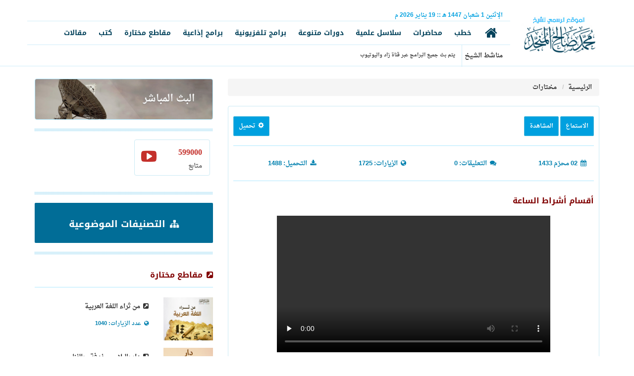

--- FILE ---
content_type: text/html; charset=UTF-8
request_url: https://almunajjid.com/selection/lessons/143
body_size: 10242
content:
<html>
<head>
    <meta charset="utf-8">
    <meta http-equiv="X-UA-Compatible" content="IE=edge">
    <meta name="viewport" content="width=device-width, initial-scale=1">
    <meta name="description" content="الموقع الرسمي للشيخ محمد صالح المنجد يحوي جميع الدروس العلمية والمحاضرات والخطب والبرامج التلفزيونية للشيخ">
    <meta name="author" content="">
    <link rel="shortcut icon" href="/favicon.ico">
    <meta name="keywords" content="موقع الشيخ المنجد، المنجد، محمد صالح المنجد، الدعوة، محاضرات، دروس، دورات علمية، برامج تلفزيونية، مقاطع مختارة، كتب دعوية، الإسلام سؤال وجواب">
    <title>
            الموقع الرسمي للشيخ محمد صالح المنجد - أقسام أشراط الساعة
    </title>
    <meta property="og:image" content="/img/series.jpg">

    <link href="https://almunajjid.com/css/bootstrap-arabic.min.css" rel="stylesheet" type="text/css">
    <link href="https://almunajjid.com/css/ihover.min.css" rel="stylesheet" type="text/css">
    <link href="https://almunajjid.com/css/my-theme.css?v=3" rel="stylesheet" type="text/css">
    <link href="https://almunajjid.com/css/animate.css" rel="stylesheet" type="text/css">
    <link href="https://almunajjid.com/fonts/flaticon/flaticon.css" rel="stylesheet" type="text/css">
    <link href="https://almunajjid.com/fonts/font-awesome/css/font-awesome.css" rel="stylesheet" type="text/css">
    <link href="https://almunajjid.com/css/BootSideMenu.css" rel="stylesheet" type="text/css">
    <link href="https://almunajjid.com/css/news-ticker.css" rel="stylesheet" type="text/css">
    <link href="https://almunajjid.com/css/Al-Munajjid.css?v=1" rel="stylesheet" type="text/css">

        <!-- HTML5 Shim and Respond.js IE8 support of HTML5 elements and media queries -->
    <!-- WARNING: Respond.js doesn't work if you view the page via file:// -->
    <!--[if lt IE 9]>
    <script src="https://oss.maxcdn.com/libs/html5shiv/3.7.0/html5shiv.js"></script>
    <script src="https://oss.maxcdn.com/libs/respond.js/1.4.2/respond.min.js"></script>
    <![endif]-->

    <!-- Google Tag Manager -->
    <script>(function(w,d,s,l,i){w[l]=w[l]||[];w[l].push({'gtm.start':
    new Date().getTime(),event:'gtm.js'});var f=d.getElementsByTagName(s)[0],
    j=d.createElement(s),dl=l!='dataLayer'?'&l='+l:'';j.async=true;j.src=
    'https://www.googletagmanager.com/gtm.js?id='+i+dl;f.parentNode.insertBefore(j,f);
    })(window,document,'script','dataLayer','GTM-W7TJQ8C');</script>
    <!-- End Google Tag Manager -->

    <!-- Facebook Pixel Code -->
    <script>
      !function(f,b,e,v,n,t,s)
      {if(f.fbq)return;n=f.fbq=function(){n.callMethod?
        n.callMethod.apply(n,arguments):n.queue.push(arguments)};
        if(!f._fbq)f._fbq=n;n.push=n;n.loaded=!0;n.version='2.0';
        n.queue=[];t=b.createElement(e);t.async=!0;
        t.src=v;s=b.getElementsByTagName(e)[0];
        s.parentNode.insertBefore(t,s)}(window,document,'script',
        'https://connect.facebook.net/en_US/fbevents.js');
      fbq('init', '3042599999166777');
      fbq('track', 'PageView');
    </script>
    <!-- Hotjar Tracking Code for Almunajjid master -->
    <script>
        (function(h,o,t,j,a,r){
            h.hj=h.hj||function(){(h.hj.q=h.hj.q||[]).push(arguments)};
            h._hjSettings={hjid:3530070,hjsv:6};
            a=o.getElementsByTagName('head')[0];
            r=o.createElement('script');r.async=1;
            r.src=t+h._hjSettings.hjid+j+h._hjSettings.hjsv;
            a.appendChild(r);
        })(window,document,'https://static.hotjar.com/c/hotjar-','.js?sv=');
    </script>
    <noscript>
        <img height="1" width="1"
             src="https://www.facebook.com/tr?id=3042599999166777&ev=PageView
&noscript=1"/>
    </noscript>
    <!-- End Facebook Pixel Code -->
</head>
<body>

<!-- Google Tag Manager (noscript) -->
<noscript><iframe src="https://www.googletagmanager.com/ns.html?id=GTM-W7TJQ8C"
height="0" width="0" style="display:none;visibility:hidden"></iframe></noscript>
<!-- End Google Tag Manager (noscript) -->

<div id="wrapper">
    <div class="overlay"></div>
        <!-- Navigation -->
    <!-- Sidebar -->
    <nav class="navbar navbar-inverse navbar-fixed-top" id="sidebar-wrapper" role="navigation">
        <ul class="nav sidebar-nav">
            <!--<li class="sidebar-brand text-center"><a href="index.html" class="link"><img class="img-responsive center-block" src="img/logo2.png" ></a></li>-->
            <li class="visible-sm visible-xs pad-top10">
                <form method="get" action="/search">
                    <!-- <input type="text" class="form-control" name="key" id="key" placeholder="أدخل كلمة البحث"> -->
                </form>
            </li>
            <li>
                <a href="https://almunajjid.com">
                    الرئيسة
                </a>
            </li>
            <li>
                <a href="https://almunajjid.com/speeches">
                    خطب
                </a>
            </li>
            <li>
                <a href="https://almunajjid.com/lectures">
                    محاضرات
                </a>
            </li>
            <li>
                <a href="https://almunajjid.com/scientific-series">
                    سلاسل علمية
                </a>
            </li>
            <li>
                <a href="https://almunajjid.com/courses">
                    دورات متنوعة
                </a>
            </li>
            <li>
                <a href="https://almunajjid.com/tv-programs/series">
                    برامج تلفزيونية
                </a>
            </li>
            <li>
                <a href="https://almunajjid.com/radio-programs">
                    برامج إذاعية
                </a>
            </li>
            <li>
                <a href="https://almunajjid.com/selection">
                    مقاطع مختارة
                </a>
            </li>
            <li>
                <a href="https://almunajjid.com/books">
                    كتب
                </a>
            </li>
            <li>
                <a href="https://almunajjid.com/articles">
                    مقالات
                </a>
            </li>
        </ul>
    </nav>
    <!-- /#sidebar-wrapper -->
    <!-- Page Content -->
    <div id="page-content-wrapper" class="rtl">
        <section class="pad-bot0 pad-top15" style="border-bottom: 1px solid #cfedf9;">
            <div class="container">
                <div class="row pad-bot0 pad-top0">
                    <div class="col-md-2 pad-bot0 pad-top0 col-xs-10">
                        <a href="/" class="#">
                            <img class="img-responsive logo" src="/img/1.jpg">
                        </a>
                    </div>
                    <div class="visible-xs visible-sm col-xs-2">
                        <button type="button" class="hamburger is-closed pull-left" data-toggle="offcanvas">
                            <span class="hamb-top"></span>
                            <span class="hamb-middle"></span>
                            <span class="hamb-bottom"></span>
                        </button>
                    </div>
                    <div class="col-md-10 col-xs-9 pad-bot0 pad-top0 visible-md visible-lg">
                        <div class="row">
                            <div class="col-md-7 col-xs-7  pad-bot0 pad-top5" style="color:#00a0df; font-size: 12px;">
                                                                <span>الإثنين</span>
                                <span>1</span>
                                <span>شعبان</span>
                                <span>1447 هـ </span>
                                <span class="date-sep">::</span>
                                <span>19</span>
                                <span>يناير</span>
                                <span>2026 م </span>
                            </div>
                            <div class="col-md-5 col-xs-5 pad-bot0 pad-top0">




















                            </div>
                            <div class="col-md-12 pad-bot0 pad-top0"
                                 style="border-bottom:1px solid #cfedf9; border-top:1px solid #cfedf9">
                                <ul class="nav nav-pills">
    <li>
        <a href="https://almunajjid.com">
            <i class="fa fa-home"></i>
        </a>
    </li>
    <li>
        <a href="https://almunajjid.com/speeches">
            خطب
        </a>
    </li>
    <li>
        <a href="https://almunajjid.com/lectures">
            محاضرات
        </a>
    </li>
    <li>
        <a href="https://almunajjid.com/scientific-series">
            سلاسل علمية
        </a>
    </li>
    <li>
        <a href="https://almunajjid.com/courses">
            دورات متنوعة
        </a>
    </li>
    <li>
        <a href="https://almunajjid.com/tv-programs/series">
            برامج تلفزيونية
        </a>
    </li>
    <li>
        <a href="https://almunajjid.com/radio-programs">
            برامج إذاعية
        </a>
    </li>
    <li>
        <a href="https://almunajjid.com/selection">
            مقاطع مختارة
        </a>
    </li>
    <li>
        <a href="https://almunajjid.com/books">
            كتب
        </a>
    </li>
    <li>
        <a href="https://almunajjid.com/articles">
            مقالات
        </a>
    </li>
</ul>
                            </div>

                            <div class="col-md-10 col-xs-10 text-right pad-top5 pad-bot5">
    <div class="btn-group">
       <span style="border-left:1px solid #cfedf9; padding-top:10px; padding-bottom:10px; padding-left: 5px">
           مناشط الشيخ
       </span>
    </div>

    <div class="btn-group mar-rig10">
        <ul id="ticker">
                            <li>يتم بث جميع البرامج عبر قناة زاد واليوتيوب</li>
                    </ul>
    </div>

</div>



                        </div>
                    </div>
                </div>
            </div>
        </section>

        <div id="content">
            <!--end stiky navbar--> <!-- Begin page content -->
    <div class="container">
        <div class="row margin-10top">
            <div class="col-md-12">

                <div class="clearfix"><br></div>

                <div class="row">
                    <div class="col-md-8">
                        <div class="row no-gutter3">
                            <div class="col-md-12 col-xs-12">

                                <ol class="breadcrumb text-right">
    <li>
        <a href="https://almunajjid.com" data-original-title="الرئيسية" title="الرئيسية">
            الرئيسية
        </a>
    </li>
            <li class="active">
            <a href="https://almunajjid.com/selection"
               data-original-title="مختارات"
               title="مختارات">
                مختارات
            </a>
        </li>
    </ol>

                                <div class="panel panel-default">
                                    <div class="panel-body">
                                        <div class="page-header">
                                            <div class="pull-right">
                                                                                                    <span class="btn btn-sm btn-info btn-theme  aid-player"
                                                          role="button">
                                                        الاستماع
                                                    </span>
                                                
                                                                                                    <span class="btn btn-sm btn-info btn-theme vid-player"
                                                          role="button">
                                                        المشاهدة
                                                    </span>
                                                                                            </div>

                                            <div class="dropdown pull-left">
                                                <a href="#"
   class="dropdown-toggle btn btn-info btn-theme btn-sm pull-left"
   data-toggle="dropdown">
    <i class="glyphicon glyphicon-cog"></i>
    تحميل
</a>

<ul class="dropdown-menu" role="menu" aria-labelledby="dLabel">
            <li>
            <a href="https://almunajjid.com/download/2728" target="_blank" download="Maza-Aqsam.mp3">

                                    <i class="fa fa fa-headphones "></i>
                    تحميل ملف صوتي
                            </a>
        </li>
            <li>
            <a href="https://almunajjid.com/download/2729" target="_blank" download="Maza-Aqsam.mp4">

                                    <i class="fa fa-video-camera"></i>
                    تحميل ملف فيديو
                            </a>
        </li>
    </ul>
                                            </div>
                                            <p class="clearfix"></p>
                                        </div>

                                        <div class="text-right row color_00a page-header">
                                            <div class="col-lg-3 col-xs-5 text-blue">
                                                <span>
                                                    <i class="fa fa-calendar"></i>
                                                    02 محرّم  1433
                                                </span>
                                            </div>
                                            <div class="col-lg-3 col-xs-7 text-blue">
                                                <span>
                                                    <i class="fa fa-comments"></i>
                                                    التعليقات:

                                                    0
                                                </span>
                                            </div>

                                            <div class="col-lg-3 col-xs-6 text-blue">
                                                <span>
                                                    <i class="fa fa-globe"></i>
                                                    الزيارات:

                                                    1725
                                                </span>
                                            </div>
                                            <div class="col-lg-3 col-xs-6 text-blue">
                                                <span>
                                                    <i class="fa fa-download"></i>
                                                    التحميل:

                                                    1488
                                                </span>
                                            </div>

                                            <p class="clearfix"></p>
                                        </div>
                                        <div class="row">
                                            <div class="col-sm-6">
                                                <h1 id="item-num" class="h4 text-justify" num="143">
                                                    أقسام أشراط الساعة
                                                </h1>
                                            </div>
                                            <div class="col-sm-6">
                                                <p></p>
                                                <!-- AddThis Button BEGIN -->
                                                <div class="addthis_toolbox addthis_default_style">
                                                    <a class="addthis_button_preferred_1"></a>
                                                    <a class="addthis_button_preferred_2"></a>
                                                    <a class="addthis_button_preferred_3"></a>
                                                    <a class="addthis_button_preferred_4"></a>
                                                    <a class="addthis_button_compact"></a>
                                                    <a class="addthis_counter addthis_bubble_style"></a>
                                                </div>
                                                <!-- AddThis Button END -->
                                            </div>
                                        </div>
                                        <div class="col-lg-12">
                                            <div class=" col-sm-offset-1 col-sm-10">
                                                <p></p>
                                                                                                    <video id="video-player" class="video-js vjs-default-skin"
                                                           controls
                                                           autoplay
                                                           preload="none"
                                                           data-setup="{}">
                                                        <source src="https://files.zadapps.info/almunajjid.com/attachment/selection/Maza-Aqsam.mp4" type='video/mp4'/>
                                                    </video>
                                                                                                <p style="margin-top: 50px"></p>
                                            </div>
                                        </div>
                                        <div class="clearfix"></div>
                                                                                    <audio id="audio-player"
       controls
        style="display:none;" >
    <source src="https://files.zadapps.info/almunajjid.com/attachment/selection/Maza-Aqsam.mp3">
</audio>

<hr>

                                        
                                        <div class="col-lg-12">
                                            

                                            

                                                                                    </div>
                                    </div>
                                </div>
                            </div>

                            
                                                    <!-- /.col-md-6 -->

                            <div class="col-sm-6 col-xs-6">
                                <div class="panel-heading">
                                    <h3 class="panel-title"><a><i class="fa fa-book"></i> جديد القسم </a></h3>
                                </div>
                                <div class="list-group more-last-link">
                                    <a href="https://almunajjid.com/selection/lessons/1471"
       class="list-group-item">
        <i class="fa fa-link"></i>
        نعمة الصيام
    </a>
    <a href="https://almunajjid.com/selection/lessons/1470"
       class="list-group-item">
        <i class="fa fa-link"></i>
        الفطر في رمضان لأجل الامتحانات
    </a>
    <a href="https://almunajjid.com/selection/lessons/1469"
       class="list-group-item">
        <i class="fa fa-link"></i>
        مشروعية صلاة التراويح
    </a>
    <a href="https://almunajjid.com/selection/lessons/1468"
       class="list-group-item">
        <i class="fa fa-link"></i>
        صفة رفع اليدين في القنوت
    </a>
    <a href="https://almunajjid.com/selection/lessons/1467"
       class="list-group-item">
        <i class="fa fa-link"></i>
        الصيام ووحدة الأمة
    </a>
                                </div>
                            </div>

                            <!-- /.col-md-12 -->
                            <div class="col-sm-12 col-xs-12">
                                <div class="panel-heading">
                                    <h3 class="panel-title">
                                        <a id="add-comment">
                                            <i class="fa fa-comment"></i>
                                            أضف تعليقا
                                        </a>
                                    </h3>
                                </div>
                                <div class="panel-body">
                                    <ul class="media-list">
    </ul>


                                    <form role="form" id="comment_form">
                                        <input type="hidden" name="_token" value="gpDnAoppezgf3n9CGeODI1p0zYjAzz8p9U3zktva">
                                        <input type="hidden" id="post_id" value="2365"
                                               name="post_id">
                                        <div class="row form-group">
                                            <div class="col-xs-7">
                                                <input type="text" class="form-control" id="name" name="name"
                                                       placeholder="الاسم" required>
                                            </div>
                                        </div>
                                        <div class="row form-group">
                                            <div class="col-xs-7">
                                                <input type="email" class="form-control" id="email"
                                                       name="email" placeholder="الإيميل" required>
                                            </div>
                                        </div>

                                        <div class="row form-group">
                                            <div class="col-xs-7">
                                                <select class="form-control" id="gender" required="required" name="gender"><option selected="selected" value="">الجنس</option><option value="male">ذكر</option><option value="female">أنثى</option></select>
                                            </div>
                                        </div>

                                        <div class="row form-group">
                                            <div class="col-xs-7">
                                                <select class="form-control select2" style="width:100%;" data-placeholder="الدولة" data-allow-clear="true" name="country"><option selected="selected" value="">الدولة</option><option value="ET">أثيوبيا</option><option value="AZ">أذربيجان</option><option value="AM">أرمينيا</option><option value="AW">أروبا</option><option value="ER">إريتريا</option><option value="ES">إسبانيا</option><option value="AU">أستراليا</option><option value="EE">استونيا</option><option value="AF">أفغانستان</option><option value="IO">إقليم المحيط الهندي البريطاني</option><option value="RU">الاتحاد الروسي</option><option value="TF">الأراضي الفرنسية الجنوبية والقارة القطبية الجنوبية</option><option value="AR">الأرجنتين</option><option value="JO">الأردن</option><option value="EC">الإكوادور</option><option value="AE">الإمارات العربية المتحدة</option><option value="AL">ألبانيا</option><option value="BH">البحرين</option><option value="BR">البرازيل</option><option value="PT">البرتغال</option><option value="BA">البوسنة والهرسك</option><option value="GA">الجابون</option><option value="ME">الجبل الأسود</option><option value="DZ">الجزائر</option><option value="CZ">الجمهورية التشيكية</option><option value="DK">الدنمرك</option><option value="CV">الرأس الأخضر</option><option value="SV">السلفادور</option><option value="SN">السنغال</option><option value="SD">السودان</option><option value="SE">السويد</option><option value="EH">الصحراء الغربية</option><option value="SO">الصومال</option><option value="CN">الصين</option><option value="IQ">العراق</option><option value="PH">الفلبين</option><option value="AQ">القارة القطبية الجنوبية</option><option value="CM">الكاميرون</option><option value="VA">الكرسي الرسولي (الفاتيكان)</option><option value="KW">الكويت</option><option value="MQ">المارتينيك</option><option value="DE">ألمانيا</option><option value="HU">المجر</option><option value="MX">المكسيك</option><option value="SA">المملكة العربية السعودية</option><option value="UK">المملكة المتحدة</option><option value="NO">النرويج</option><option value="AT">النمسا</option><option value="NE">النيجر</option><option value="JP">اليابان</option><option value="YE">اليمن</option><option value="GR">اليونان</option><option value="AG">انتيغوا وبربودا</option><option value="AO">أنجولا</option><option value="AD">أندورا</option><option value="ID">إندونيسيا</option><option value="AI">أنغيلا</option><option value="UY">أوروجواي</option><option value="UZ">أوزبكستان</option><option value="UG">أوغندا</option><option value="UA">أوكرانيا</option><option value="IR">إيران</option><option value="IE">ايرلندا</option><option value="IS">أيسلندا</option><option value="IT">إيطاليا</option><option value="PG">بابوا غينيا الجديدة</option><option value="PY">باراغواي</option><option value="PK">باكستان</option><option value="PW">بالاو</option><option value="BB">بربادوس</option><option value="BM">برمودا</option><option value="BN">بروناي دار السلام</option><option value="BE">بلجيكا</option><option value="BG">بلغاريا</option><option value="BZ">بليز</option><option value="BD">بنغلاديش</option><option value="PA">بنما</option><option value="BJ">بنين</option><option value="BT">بوتان</option><option value="BW">بوتسوانا</option><option value="BF">بوركينا فاسو</option><option value="MM">بورما</option><option value="BI">بوروندي</option><option value="PL">بولندا</option><option value="BO">بوليفيا</option><option value="PF">بولينيزيا الفرنسية</option><option value="BQ">بونير</option><option value="PR">بويرتو ريكو</option><option value="PE">بيرو</option><option value="TH">تايلاند</option><option value="TW">تايوان</option><option value="TM">تركمانستان</option><option value="TR">تركيا</option><option value="TT">ترينيداد وتوباجو</option><option value="TD">تشاد</option><option value="CL">تشيلي</option><option value="TZ">تنزانيا</option><option value="TG">توجو</option><option value="TV">توفالو</option><option value="TK">توكيلاو</option><option value="TO">تونجا</option><option value="TN">تونس</option><option value="TL">تيمور الشرقية</option><option value="JM">جامايكا</option><option value="GM">جامبيا</option><option value="GI">جبل طارق</option><option value="GD">جرينادا</option><option value="GL">جرينلند</option><option value="AN">جزر الانتيل الهولندية</option><option value="BS">جزر البهاما</option><option value="KM">جزر القمر</option><option value="MV">جزر المالديف</option><option value="UM">جزر الولايات المتحدة البعيدة الصغيرة</option><option value="PN">جزر بيتكيرن</option><option value="TC">جزر تركس وكايكوس</option><option value="SB">جزر سليمان</option><option value="FO">جزر فارو</option><option value="FK">جزر فوكلاند (مالفيناس)</option><option value="VI">جزر فيرجن</option><option value="VG">جزر فيرجن البريطانية</option><option value="KY">جزر كايمان</option><option value="CK">جزر كوك</option><option value="CC">جزر كوكوس (كيلينغ)</option><option value="MH">جزر مارشال</option><option value="MP">جزر ماريانا الشمالية</option><option value="IM">جزيرة آيل أوف مان</option><option value="BV">جزيرة بوفيت</option><option value="CX">جزيرة كريسماس</option><option value="YT">جزيرة مايوت</option><option value="NF">جزيرة نورفولك</option><option value="HM">جزيرة هيرد وجزر ماكدونالد</option><option value="CF">جمهورية أفريقيا الوسطى</option><option value="DO">جمهورية الدومينيكان</option><option value="CG">جمهورية الكونغو</option><option value="CD">جمهورية الكونغو الديمقراطية</option><option value="ZA">جنوب أفريقيا</option><option value="SS">جنوب السودان</option><option value="GT">جواتيمالا</option><option value="GP">جواديلوب</option><option value="GU">جوام</option><option value="GE">جورجيا</option><option value="GS">جورجيا الجنوبية وجزر ساندويتش الجنوبية</option><option value="GF">جيانا الفرنسية</option><option value="DJ">جيبوتي</option><option value="JE">جيرسي</option><option value="GG">جيرنسي</option><option value="DM">دومينيكا</option><option value="RW">رواندا</option><option value="BY">روسيا البيضاء</option><option value="RO">رومانيا</option><option value="RE">رينيون</option><option value="ZM">زامبيا</option><option value="ZW">زيمبابوي</option><option value="WS">ساموا</option><option value="AS">ساموا الأمريكية</option><option value="PM">سان بيار وميكلون</option><option value="SM">سان مارينو</option><option value="BL">سانت بارتيليمي</option><option value="ST">سانت تومي وبرينسبل</option><option value="VC">سانت فنسنت وغرينادين</option><option value="KN">سانت كيتس ونيفيس</option><option value="LC">سانت لوسيا</option><option value="MF">سانت مارتن</option><option value="SH">سانت هيلانة</option><option value="LK">سريلانكا</option><option value="SJ">سفالبارد</option><option value="OM">سلطنة عمان</option><option value="SK">سلوفاكيا</option><option value="SI">سلوفينيا</option><option value="SG">سنغافورة</option><option value="SZ">سوازيلاند</option><option value="SY">سوريا</option><option value="SR">سورينام</option><option value="CH">سويسرا</option><option value="SL">سيراليون</option><option value="SC">سيشيل</option><option value="SX">سينت مارتن</option><option value="RS">صربيا</option><option value="TJ">طاجيكستان</option><option value="GH">غانا</option><option value="GY">غيانا</option><option value="GN">غينيا</option><option value="GQ">غينيا الاستوائية</option><option value="GW">غينيا بيساو</option><option value="VU">فانواتو</option><option value="FR">فرنسا</option><option value="PS">فلسطين</option><option value="VE">فنزويلا</option><option value="FI">فنلندا</option><option value="VN">فيتنام</option><option value="FJ">فيجي</option><option value="CY">قبرص</option><option value="QA">قطر</option><option value="KG">قيرغيزستان</option><option value="KZ">كازاخستان</option><option value="NC">كاليدونيا الجديدة</option><option value="HR">كرواتيا</option><option value="KH">كمبوديا</option><option value="CA">كندا</option><option value="CI">كوت ديفوار</option><option value="CW">كوراكاو</option><option value="KR">كوريا الجنوبية</option><option value="KP">كوريا الشمالية</option><option value="CR">كوستاريكا</option><option value="KV">كوسوفو</option><option value="CO">كولومبيا</option><option value="KI">كيريباتي</option><option value="KE">كينيا</option><option value="LV">لاتفيا</option><option value="LA">لاوس</option><option value="LB">لبنان</option><option value="LU">لوكسمبورغ</option><option value="LR">ليبيريا</option><option value="LT">ليتوانيا</option><option value="LI">ليختنشتاين</option><option value="LS">ليسوتو</option><option value="MO">ماكاو</option><option value="MW">مالاوي</option><option value="MT">مالطا</option><option value="ML">مالي</option><option value="MY">ماليزيا</option><option value="MG">مدغشقر</option><option value="EG">مصر</option><option value="MA">المغرب</option><option value="MK">مقدونيا</option><option value="MN">منغوليا</option><option value="MR">موريتانيا</option><option value="MU">موريشيوس</option><option value="MZ">موزمبيق</option><option value="MD">مولدوفيا</option><option value="MC">موناكو</option><option value="MS">مونتسيرات</option><option value="NA">ناميبيا</option><option value="NR">ناورو</option><option value="NP">نيبال</option><option value="NG">نيجيريا</option><option value="NI">نيكاراغوا</option><option value="NZ">نيوزيلندا</option><option value="NU">نيوي</option><option value="HT">هايتي</option><option value="HN">هندوراس</option><option value="NL">هولندا</option><option value="HK">هونج كونج</option><option value="WF">واليس وفوتونا</option><option value="FM">ولايات ميكرونيزيا الموحدة</option><option value="LY">ليبيا</option><option value="CU">كوبا</option><option value="IN">الهند</option><option value="GB">بريطانيا العظمى</option><option value="US">الولايات الأمريكية المتحدة</option><option value="CT">Canton and Enderbury Islands</option><option value="NQ">Dronning Maud Land</option><option value="DD">East Germany</option><option value="FQ">French Southern and Antarctic Territories</option><option value="JT">Johnston Island</option><option value="FX">Metropolitan France</option><option value="MI">Midway Islands</option><option value="NT">Neutral Zone</option><option value="VD">North Vietnam</option><option value="PC">Pacific Islands Trust Territory</option><option value="PZ">Panama Canal Zone</option><option value="YD">People&#039;s Democratic Republic of Yemen</option><option value="CS">Serbia and Montenegro</option><option value="PU">U.S. Miscellaneous Pacific Islands</option><option value="SU">Union of Soviet Socialist Republics</option><option value="WK">Wake Island</option><option value="AX">Åland Islands</option></select>
                                            </div>
                                        </div>

                                        <div class="row form-group">
                                            <div class="col-xs-12">
                                            <textarea name="comment" id="comment" class="form-control"
                                                      placeholder="التعليق" required></textarea>
                                            </div>
                                        </div>

                                        <div class="row form-group">
                                            <div class="col-xs-12">
                                                <button class="btn btn-success pull-left">
                                                    إرسال
                                                </button>
                                            </div>
                                        </div>
                                    </form>

                                    <div id="comments_area"></div>
                                </div>
                            </div>


                        </div>
                    </div>

                    <div class="col-md-4">
    <div class="row">
        <div class="col-md-12 col-xs-12">
            <a href="/live">
                <img class="img-thumbnail img-responsive" src="/img/live.jpg"/>
            </a>
        </div>
        <div class="col-md-12 col-xs-12 clearfix">
            <div class="separator"></div>
        </div>

        
        
                    <div class="col-md-6 col-xs-6 clearfix mar-bot15">
                <a target="_blank" href="https://www.youtube.com/channel/UCEtzpou7x4iq1r8PxSAcZxQ"
                   class="list-group-item list-group-item-f youtube">
                    <h3 class="pull-right">
                        <i class="fa fa-s fa-2x fa-youtube-play"></i>
                    </h3>
                    <h4 class="list-group-item-heading count" rel="599000">
                        599000
                    </h4>
                    <p class="list-group-item-text">متابع</p>
                </a>
            </div>
        
        

        <div class="col-md-12 col-xs-12 clearfix">
            <div class="separator"></div>
        </div>

        <div class="col-md-12 col-xs-12 clearfix">
            <a href="https://almunajjid.com/categories"
               class="btn btn-theme img-rounded btn-long"
               style="background:#016D97; padding: 23px">
                <h2 class="text-white fa-lg">
                    <strong>
                        <i class="fa fa-sitemap"></i>
                        التصنيفات الموضوعية
                    </strong>
                </h2>
            </a>
        </div>

        <div class="col-md-12 col-xs-12 clearfix">
            <div class="separator"></div>
        </div>

        <div class="col-md-12 col-xs-12 clearfix">
            <a href="https://almunajjid.com/selection">
                <h4 class="page-header">
                    <strong>
                        <i class="fa fa-external-link-square"></i>
                        مقاطع مختارة
                    </strong>
                </h4>
            </a>
        </div>

                                <div class="col-md-4 col-xs-12 clearfix">
                <a>
                    <img class="img-responsive center-block" style="width: 100%" src="https://files.zadapps.info/almunajjid.com/attachment/selection/1441/thra2-alloghah.jpg"/>
                </a>
            </div>

            <div class="col-md-8 col-xs-12">
                <p class="pad-top5">
                    <a href="https://almunajjid.com/selection/lessons/1349">
                        <i class="fa fa-external-link-square"></i>
                        من ثراء اللغة العربية

                    </a>
                </p>
                <small class="pull-right text-blue">
                    <i class="fa fa-globe"></i>
                    عدد الزيارات:

                    1040
                </small>
            </div>

            <div class="clearfix pad-bot15"></div>
                                <div class="col-md-4 col-xs-12 clearfix">
                <a>
                    <img class="img-responsive center-block" style="width: 100%" src="https://files.zadapps.info/almunajjid.com/attachment/selection/1442/dar-belbla2-ma7fofah.jpg"/>
                </a>
            </div>

            <div class="col-md-8 col-xs-12">
                <p class="pad-top5">
                    <a href="https://almunajjid.com/selection/lessons/1380">
                        <i class="fa fa-external-link-square"></i>
                        دار بالبلاء محفوفة وبالفناء

                    </a>
                </p>
                <small class="pull-right text-blue">
                    <i class="fa fa-globe"></i>
                    عدد الزيارات:

                    2265
                </small>
            </div>

            <div class="clearfix pad-bot15"></div>
                                <div class="col-md-4 col-xs-12 clearfix">
                <a>
                    <img class="img-responsive center-block" style="width: 100%" src="https://files.zadapps.info/almunajjid.com/attachment/selection/1437/shak-mattar-gam3-salatain.jpg"/>
                </a>
            </div>

            <div class="col-md-8 col-xs-12">
                <p class="pad-top5">
                    <a href="https://almunajjid.com/selection/lessons/1021">
                        <i class="fa fa-external-link-square"></i>
                        الشك في المطر المبيح للجمع بين

                    </a>
                </p>
                <small class="pull-right text-blue">
                    <i class="fa fa-globe"></i>
                    عدد الزيارات:

                    1419
                </small>
            </div>

            <div class="clearfix pad-bot15"></div>
            </div>
    <div class="row">
        <div class="col-md-12 col-xs-12 clearfix">
            <div class="separator"></div>
        </div>

        <div class="col-md-12 clearfix">
            <h4 class="page-header">
                <strong>
                    <i class="fa fa-external-link-square"></i>
                    مواقع أخرى
                </strong>
            </h4>
        </div>

        <div id="header-b">
                            <a class="img-responsive thumbnail pull-left text-left" href="https://islamqa.info">
                    <img src="https://files.zadapps.info/almunajjid.com/attachment/ba/1ad.jpg">
                </a>
                            <a class="img-responsive thumbnail pull-left text-left" href="http://zad.tv/">
                    <img src="https://files.zadapps.info/almunajjid.com/attachment/ba/4ad.jpg">
                </a>
                    </div>

        <div class="col-md-12 col-xs-12 clearfix">
            <div class="separator"></div>
        </div>
        <div class="col-md-12 col-xs-12 clearfix">
            <h4 class="page-header">
                <strong>
                    <i class="fa fa-external-link-square"></i>
                    تغريدات الشيخ
                </strong>
            </h4>
            <div class="col-md-12 col-xs-12">
                <a class="twitter-timeline" href="https://twitter.com/almonajjid" data-widget-id="595854403388735489">
                    Tweets by @almonajjid
                </a>
                <script>
                    !function (d, s, id) {
                        var js, fjs = d.getElementsByTagName(s)[0], p = /^http:/.test(d.location) ? 'http' : 'https';
                        if (!d.getElementById(id)) {
                            js = d.createElement(s);
                            js.id = id;
                            js.src = p + "://platform.twitter.com/widgets.js";
                            fjs.parentNode.insertBefore(js, fjs);
                        }
                    }(document, "script", "twitter-wjs");
                </script>
            </div>
        </div>
    </div>
</div>
                </div>
            </div>
        </div>
    </div>
    <!--end page content-->
    </div><!-- content -->

    <!--============ start Footer ========-->
        <footer class="clearfix">
            <div class="container footer">
                <div class="row">
                    <div class="col-md-7 col-xs-12 center">
                        <p class="text-white center">
                            جميع الحقوق محفوظة لموقع الشيخ محمد صالح المنجد / مجموعة زاد
                            2026
                        </p>
                    </div>
                    <div class="col-md-5 col-xs-12 top-left-menu pull-left ltr center pad-top5">
                                                                                                            <a target="_blank"
                               href="https://www.facebook.com/almunajjid"
                               class="btn btn-md btn-social-icon btn-facebook"
                               data-toggle="tooltip"
                               data-placement="right"
                               data-original-title="facebook">
                                <i class="fa fa-facebook"></i>
                            </a>
                                                                                                            <a target="_blank"
                               href="https://twitter.com/almonajjid"
                               class="btn btn-md btn-social-icon btn-twitter"
                               data-toggle="tooltip"
                               data-placement="right"
                               data-original-title="twitter">
                                <i class="fa fa-twitter"></i>
                            </a>
                                                                                                                                                                                                    <a target="_blank"
                               href="https://www.youtube.com/channel/UCEtzpou7x4iq1r8PxSAcZxQ"
                               class="btn btn-md btn-social-icon btn-youtube"
                               data-toggle="tooltip"
                               data-placement="right"
                               data-original-title="youtube">
                                <i class="fa fa-youtube"></i>
                            </a>
                                                                                                            <a target="_blank"
                               href="https://soundcloud.com/almunajjid"
                               class="btn btn-md btn-social-icon btn-soundcloud"
                               data-toggle="tooltip"
                               data-placement="right"
                               data-original-title="soundcloud">
                                <i class="fa fa-soundcloud"></i>
                            </a>
                                                                                                                                                                                                    <a target="_blank"
                               href="https://instagram.com/almunajjid"
                               class="btn btn-md btn-social-icon btn-instagram"
                               data-toggle="tooltip"
                               data-placement="right"
                               data-original-title="instagram">
                                <i class="fa fa-instagram"></i>
                            </a>
                                            </div>
                </div>
            </div>
        </footer>
        <!--============ End Footer ========-->
    </div>
</div>
<!-- /#wrapper -->

<script type="text/javascript" src="https://almunajjid.com/js/jquery-1.11.0.js"></script>
<script type="text/javascript" src="https://almunajjid.com/js/jquery.min.js"></script>
<script type="text/javascript" src="https://almunajjid.com/js/analytics.js"></script>
<script type="text/javascript" src="https://almunajjid.com/js/jquery-2.js"></script>
<script type="text/javascript" src="https://almunajjid.com/js/jscroller2-1.61.js"></script>
<script type="text/javascript" src="https://almunajjid.com/js/ekko-lightbox.js"></script>
<script type="text/javascript" src="https://almunajjid.com/js/bootstrap.min.js"></script>
<script type="text/javascript" src="https://almunajjid.com/js/Al-Munajjid.js"></script>
<script type="text/javascript" src="https://almunajjid.com/js/jquery-migrate-1.2.1.min.js"></script>
<script type="text/javascript" src="https://almunajjid.com/js/jquery.flexslider.js"></script>
<script type="text/javascript" src="https://almunajjid.com/js/qtip.js"></script>
<script type="text/javascript" src="https://almunajjid.com/js/owl.carousel.js"></script>
<script type="text/javascript" src="https://almunajjid.com/js/tickerme.js"></script>
<script type="text/javascript" src="https://almunajjid.com/js/main.js"></script>

            <script>
            $('.vid-player').trigger('click');
        </script>
        <script type="text/javascript">var addthis_config = {"data_track_addressbar": false};</script>
    <script type="text/javascript"
            src="//s7.addthis.com/js/300/addthis_widget.js#pubid=ra-521af7e2601312eb"></script>

    <script>
        $(document).ready(function () {
            $(document).on('submit', '#comment_form', function (e) {
                e.preventDefault();
                var data = {};
                $.each($('#comment_form').serializeArray(), function (i, v) {
                    data[v.name] = v.value;
                });

                $.ajax({
                    type: 'POST',
                    url: 'https://almunajjid.com/api/v2/forms/comment',
                    data: data,
                    success: function (data) {
                        $('#comment_form').html('تم استلام تعليقك وسنقوم بنشره بعد مراجعته');
                    }
                });
            });
        })
    </script>
        <script>
      yii = {
        urls: {
          base: 'https://almunajjid.com'
        }
      };
    </script>

<script type="text/javascript">
  $(function () {
    $('#ticker').tickerme();
  });
</script>
<script type="text/javascript">
  $(document).ready(function ($) {
    // delegate calls to data-toggle="lightbox"
    $(document).delegate('*[data-toggle="lightbox"]', 'click', function (event) {
      event.preventDefault();
      return $(this).ekkoLightbox({
        onShown: function () {
          if (window.console) {
            return console.log('Checking our the events huh?');
          }
        },
        onNavigate: function (direction, itemIndex) {
          if (window.console) {
            return console.log('Navigating ' + direction + '. Current item: ' + itemIndex);
          }
        }
      });
    });

    //Programatically call
    $('#open-image').click(function (e) {
      e.preventDefault();
      $(this).ekkoLightbox();
    });
    $('#open-youtube').click(function (e) {
      e.preventDefault();
      $(this).ekkoLightbox();
    });

  });
</script>
<script defer src="https://static.cloudflareinsights.com/beacon.min.js/vcd15cbe7772f49c399c6a5babf22c1241717689176015" integrity="sha512-ZpsOmlRQV6y907TI0dKBHq9Md29nnaEIPlkf84rnaERnq6zvWvPUqr2ft8M1aS28oN72PdrCzSjY4U6VaAw1EQ==" data-cf-beacon='{"version":"2024.11.0","token":"00775764d5964156b1e73eaee30f6e0e","r":1,"server_timing":{"name":{"cfCacheStatus":true,"cfEdge":true,"cfExtPri":true,"cfL4":true,"cfOrigin":true,"cfSpeedBrain":true},"location_startswith":null}}' crossorigin="anonymous"></script>
</body>
</html>
